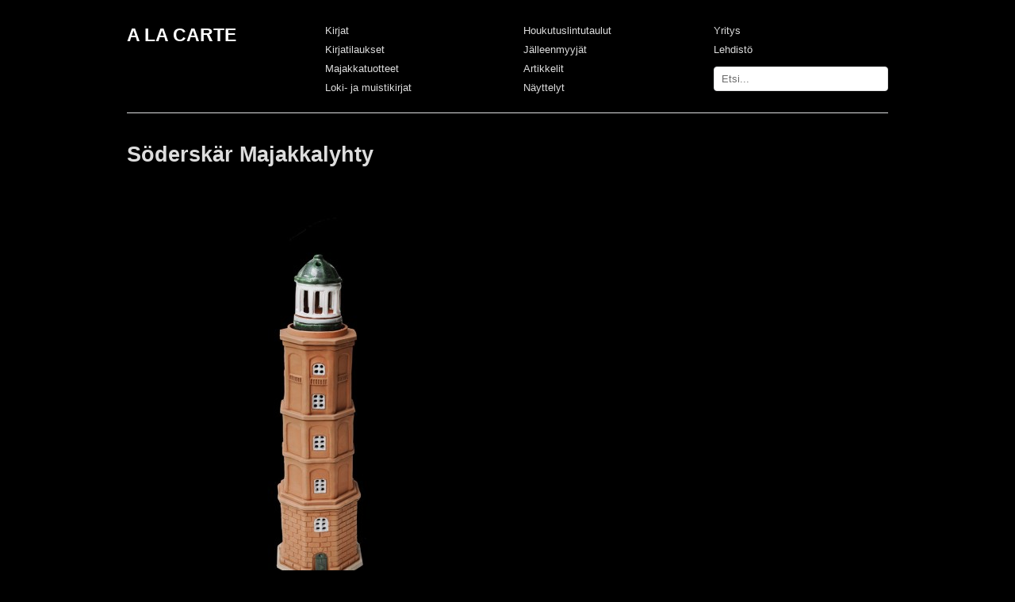

--- FILE ---
content_type: text/html; charset=UTF-8
request_url: http://alacarte.fi/1901-2/
body_size: 9297
content:
<!DOCTYPE html>
<html lang="fi">
<head>
<meta charset="UTF-8" />
<title>Söderskär Majakkalyhty | A LA CARTE</title>
<link rel="profile" href="http://gmpg.org/xfn/11" />
<link rel="stylesheet" type="text/css" media="all" href="http://alacarte.fi/wp-content/themes/imbalance2/style.css" />
<link rel="pingback" href="http://alacarte.fi/xmlrpc.php" />

	  <meta name='robots' content='max-image-preview:large' />
	<style>img:is([sizes="auto" i], [sizes^="auto," i]) { contain-intrinsic-size: 3000px 1500px }</style>
	<link rel='dns-prefetch' href='//ajax.googleapis.com' />
<link rel="alternate" type="application/rss+xml" title="A LA CARTE &raquo; syöte" href="http://alacarte.fi/feed/" />
<link rel="alternate" type="application/rss+xml" title="A LA CARTE &raquo; kommenttien syöte" href="http://alacarte.fi/comments/feed/" />
<link rel="alternate" type="application/rss+xml" title="A LA CARTE &raquo; Söderskär Majakkalyhty kommenttien syöte" href="http://alacarte.fi/1901-2/feed/" />
		<!-- This site uses the Google Analytics by MonsterInsights plugin v9.5.3 - Using Analytics tracking - https://www.monsterinsights.com/ -->
		<!-- Note: MonsterInsights is not currently configured on this site. The site owner needs to authenticate with Google Analytics in the MonsterInsights settings panel. -->
					<!-- No tracking code set -->
				<!-- / Google Analytics by MonsterInsights -->
		<script type="text/javascript">
/* <![CDATA[ */
window._wpemojiSettings = {"baseUrl":"https:\/\/s.w.org\/images\/core\/emoji\/16.0.1\/72x72\/","ext":".png","svgUrl":"https:\/\/s.w.org\/images\/core\/emoji\/16.0.1\/svg\/","svgExt":".svg","source":{"concatemoji":"http:\/\/alacarte.fi\/wp-includes\/js\/wp-emoji-release.min.js?ver=6.8.3"}};
/*! This file is auto-generated */
!function(s,n){var o,i,e;function c(e){try{var t={supportTests:e,timestamp:(new Date).valueOf()};sessionStorage.setItem(o,JSON.stringify(t))}catch(e){}}function p(e,t,n){e.clearRect(0,0,e.canvas.width,e.canvas.height),e.fillText(t,0,0);var t=new Uint32Array(e.getImageData(0,0,e.canvas.width,e.canvas.height).data),a=(e.clearRect(0,0,e.canvas.width,e.canvas.height),e.fillText(n,0,0),new Uint32Array(e.getImageData(0,0,e.canvas.width,e.canvas.height).data));return t.every(function(e,t){return e===a[t]})}function u(e,t){e.clearRect(0,0,e.canvas.width,e.canvas.height),e.fillText(t,0,0);for(var n=e.getImageData(16,16,1,1),a=0;a<n.data.length;a++)if(0!==n.data[a])return!1;return!0}function f(e,t,n,a){switch(t){case"flag":return n(e,"\ud83c\udff3\ufe0f\u200d\u26a7\ufe0f","\ud83c\udff3\ufe0f\u200b\u26a7\ufe0f")?!1:!n(e,"\ud83c\udde8\ud83c\uddf6","\ud83c\udde8\u200b\ud83c\uddf6")&&!n(e,"\ud83c\udff4\udb40\udc67\udb40\udc62\udb40\udc65\udb40\udc6e\udb40\udc67\udb40\udc7f","\ud83c\udff4\u200b\udb40\udc67\u200b\udb40\udc62\u200b\udb40\udc65\u200b\udb40\udc6e\u200b\udb40\udc67\u200b\udb40\udc7f");case"emoji":return!a(e,"\ud83e\udedf")}return!1}function g(e,t,n,a){var r="undefined"!=typeof WorkerGlobalScope&&self instanceof WorkerGlobalScope?new OffscreenCanvas(300,150):s.createElement("canvas"),o=r.getContext("2d",{willReadFrequently:!0}),i=(o.textBaseline="top",o.font="600 32px Arial",{});return e.forEach(function(e){i[e]=t(o,e,n,a)}),i}function t(e){var t=s.createElement("script");t.src=e,t.defer=!0,s.head.appendChild(t)}"undefined"!=typeof Promise&&(o="wpEmojiSettingsSupports",i=["flag","emoji"],n.supports={everything:!0,everythingExceptFlag:!0},e=new Promise(function(e){s.addEventListener("DOMContentLoaded",e,{once:!0})}),new Promise(function(t){var n=function(){try{var e=JSON.parse(sessionStorage.getItem(o));if("object"==typeof e&&"number"==typeof e.timestamp&&(new Date).valueOf()<e.timestamp+604800&&"object"==typeof e.supportTests)return e.supportTests}catch(e){}return null}();if(!n){if("undefined"!=typeof Worker&&"undefined"!=typeof OffscreenCanvas&&"undefined"!=typeof URL&&URL.createObjectURL&&"undefined"!=typeof Blob)try{var e="postMessage("+g.toString()+"("+[JSON.stringify(i),f.toString(),p.toString(),u.toString()].join(",")+"));",a=new Blob([e],{type:"text/javascript"}),r=new Worker(URL.createObjectURL(a),{name:"wpTestEmojiSupports"});return void(r.onmessage=function(e){c(n=e.data),r.terminate(),t(n)})}catch(e){}c(n=g(i,f,p,u))}t(n)}).then(function(e){for(var t in e)n.supports[t]=e[t],n.supports.everything=n.supports.everything&&n.supports[t],"flag"!==t&&(n.supports.everythingExceptFlag=n.supports.everythingExceptFlag&&n.supports[t]);n.supports.everythingExceptFlag=n.supports.everythingExceptFlag&&!n.supports.flag,n.DOMReady=!1,n.readyCallback=function(){n.DOMReady=!0}}).then(function(){return e}).then(function(){var e;n.supports.everything||(n.readyCallback(),(e=n.source||{}).concatemoji?t(e.concatemoji):e.wpemoji&&e.twemoji&&(t(e.twemoji),t(e.wpemoji)))}))}((window,document),window._wpemojiSettings);
/* ]]> */
</script>
<link rel='stylesheet' id='xyz_cfm_short_code_style-css' href='http://alacarte.fi/wp-content/plugins/contact-form-manager/css/xyz_cfm_shortcode_style.css?ver=6.8.3' type='text/css' media='all' />
<link rel='stylesheet' id='jquery-style-css' href='http://ajax.googleapis.com/ajax/libs/jqueryui/1.8.2/themes/smoothness/jquery-ui.css?ver=6.8.3' type='text/css' media='all' />
<style id='wp-emoji-styles-inline-css' type='text/css'>

	img.wp-smiley, img.emoji {
		display: inline !important;
		border: none !important;
		box-shadow: none !important;
		height: 1em !important;
		width: 1em !important;
		margin: 0 0.07em !important;
		vertical-align: -0.1em !important;
		background: none !important;
		padding: 0 !important;
	}
</style>
<link rel='stylesheet' id='wp-block-library-css' href='http://alacarte.fi/wp-includes/css/dist/block-library/style.min.css?ver=6.8.3' type='text/css' media='all' />
<style id='classic-theme-styles-inline-css' type='text/css'>
/*! This file is auto-generated */
.wp-block-button__link{color:#fff;background-color:#32373c;border-radius:9999px;box-shadow:none;text-decoration:none;padding:calc(.667em + 2px) calc(1.333em + 2px);font-size:1.125em}.wp-block-file__button{background:#32373c;color:#fff;text-decoration:none}
</style>
<style id='global-styles-inline-css' type='text/css'>
:root{--wp--preset--aspect-ratio--square: 1;--wp--preset--aspect-ratio--4-3: 4/3;--wp--preset--aspect-ratio--3-4: 3/4;--wp--preset--aspect-ratio--3-2: 3/2;--wp--preset--aspect-ratio--2-3: 2/3;--wp--preset--aspect-ratio--16-9: 16/9;--wp--preset--aspect-ratio--9-16: 9/16;--wp--preset--color--black: #000000;--wp--preset--color--cyan-bluish-gray: #abb8c3;--wp--preset--color--white: #ffffff;--wp--preset--color--pale-pink: #f78da7;--wp--preset--color--vivid-red: #cf2e2e;--wp--preset--color--luminous-vivid-orange: #ff6900;--wp--preset--color--luminous-vivid-amber: #fcb900;--wp--preset--color--light-green-cyan: #7bdcb5;--wp--preset--color--vivid-green-cyan: #00d084;--wp--preset--color--pale-cyan-blue: #8ed1fc;--wp--preset--color--vivid-cyan-blue: #0693e3;--wp--preset--color--vivid-purple: #9b51e0;--wp--preset--gradient--vivid-cyan-blue-to-vivid-purple: linear-gradient(135deg,rgba(6,147,227,1) 0%,rgb(155,81,224) 100%);--wp--preset--gradient--light-green-cyan-to-vivid-green-cyan: linear-gradient(135deg,rgb(122,220,180) 0%,rgb(0,208,130) 100%);--wp--preset--gradient--luminous-vivid-amber-to-luminous-vivid-orange: linear-gradient(135deg,rgba(252,185,0,1) 0%,rgba(255,105,0,1) 100%);--wp--preset--gradient--luminous-vivid-orange-to-vivid-red: linear-gradient(135deg,rgba(255,105,0,1) 0%,rgb(207,46,46) 100%);--wp--preset--gradient--very-light-gray-to-cyan-bluish-gray: linear-gradient(135deg,rgb(238,238,238) 0%,rgb(169,184,195) 100%);--wp--preset--gradient--cool-to-warm-spectrum: linear-gradient(135deg,rgb(74,234,220) 0%,rgb(151,120,209) 20%,rgb(207,42,186) 40%,rgb(238,44,130) 60%,rgb(251,105,98) 80%,rgb(254,248,76) 100%);--wp--preset--gradient--blush-light-purple: linear-gradient(135deg,rgb(255,206,236) 0%,rgb(152,150,240) 100%);--wp--preset--gradient--blush-bordeaux: linear-gradient(135deg,rgb(254,205,165) 0%,rgb(254,45,45) 50%,rgb(107,0,62) 100%);--wp--preset--gradient--luminous-dusk: linear-gradient(135deg,rgb(255,203,112) 0%,rgb(199,81,192) 50%,rgb(65,88,208) 100%);--wp--preset--gradient--pale-ocean: linear-gradient(135deg,rgb(255,245,203) 0%,rgb(182,227,212) 50%,rgb(51,167,181) 100%);--wp--preset--gradient--electric-grass: linear-gradient(135deg,rgb(202,248,128) 0%,rgb(113,206,126) 100%);--wp--preset--gradient--midnight: linear-gradient(135deg,rgb(2,3,129) 0%,rgb(40,116,252) 100%);--wp--preset--font-size--small: 13px;--wp--preset--font-size--medium: 20px;--wp--preset--font-size--large: 36px;--wp--preset--font-size--x-large: 42px;--wp--preset--spacing--20: 0.44rem;--wp--preset--spacing--30: 0.67rem;--wp--preset--spacing--40: 1rem;--wp--preset--spacing--50: 1.5rem;--wp--preset--spacing--60: 2.25rem;--wp--preset--spacing--70: 3.38rem;--wp--preset--spacing--80: 5.06rem;--wp--preset--shadow--natural: 6px 6px 9px rgba(0, 0, 0, 0.2);--wp--preset--shadow--deep: 12px 12px 50px rgba(0, 0, 0, 0.4);--wp--preset--shadow--sharp: 6px 6px 0px rgba(0, 0, 0, 0.2);--wp--preset--shadow--outlined: 6px 6px 0px -3px rgba(255, 255, 255, 1), 6px 6px rgba(0, 0, 0, 1);--wp--preset--shadow--crisp: 6px 6px 0px rgba(0, 0, 0, 1);}:where(.is-layout-flex){gap: 0.5em;}:where(.is-layout-grid){gap: 0.5em;}body .is-layout-flex{display: flex;}.is-layout-flex{flex-wrap: wrap;align-items: center;}.is-layout-flex > :is(*, div){margin: 0;}body .is-layout-grid{display: grid;}.is-layout-grid > :is(*, div){margin: 0;}:where(.wp-block-columns.is-layout-flex){gap: 2em;}:where(.wp-block-columns.is-layout-grid){gap: 2em;}:where(.wp-block-post-template.is-layout-flex){gap: 1.25em;}:where(.wp-block-post-template.is-layout-grid){gap: 1.25em;}.has-black-color{color: var(--wp--preset--color--black) !important;}.has-cyan-bluish-gray-color{color: var(--wp--preset--color--cyan-bluish-gray) !important;}.has-white-color{color: var(--wp--preset--color--white) !important;}.has-pale-pink-color{color: var(--wp--preset--color--pale-pink) !important;}.has-vivid-red-color{color: var(--wp--preset--color--vivid-red) !important;}.has-luminous-vivid-orange-color{color: var(--wp--preset--color--luminous-vivid-orange) !important;}.has-luminous-vivid-amber-color{color: var(--wp--preset--color--luminous-vivid-amber) !important;}.has-light-green-cyan-color{color: var(--wp--preset--color--light-green-cyan) !important;}.has-vivid-green-cyan-color{color: var(--wp--preset--color--vivid-green-cyan) !important;}.has-pale-cyan-blue-color{color: var(--wp--preset--color--pale-cyan-blue) !important;}.has-vivid-cyan-blue-color{color: var(--wp--preset--color--vivid-cyan-blue) !important;}.has-vivid-purple-color{color: var(--wp--preset--color--vivid-purple) !important;}.has-black-background-color{background-color: var(--wp--preset--color--black) !important;}.has-cyan-bluish-gray-background-color{background-color: var(--wp--preset--color--cyan-bluish-gray) !important;}.has-white-background-color{background-color: var(--wp--preset--color--white) !important;}.has-pale-pink-background-color{background-color: var(--wp--preset--color--pale-pink) !important;}.has-vivid-red-background-color{background-color: var(--wp--preset--color--vivid-red) !important;}.has-luminous-vivid-orange-background-color{background-color: var(--wp--preset--color--luminous-vivid-orange) !important;}.has-luminous-vivid-amber-background-color{background-color: var(--wp--preset--color--luminous-vivid-amber) !important;}.has-light-green-cyan-background-color{background-color: var(--wp--preset--color--light-green-cyan) !important;}.has-vivid-green-cyan-background-color{background-color: var(--wp--preset--color--vivid-green-cyan) !important;}.has-pale-cyan-blue-background-color{background-color: var(--wp--preset--color--pale-cyan-blue) !important;}.has-vivid-cyan-blue-background-color{background-color: var(--wp--preset--color--vivid-cyan-blue) !important;}.has-vivid-purple-background-color{background-color: var(--wp--preset--color--vivid-purple) !important;}.has-black-border-color{border-color: var(--wp--preset--color--black) !important;}.has-cyan-bluish-gray-border-color{border-color: var(--wp--preset--color--cyan-bluish-gray) !important;}.has-white-border-color{border-color: var(--wp--preset--color--white) !important;}.has-pale-pink-border-color{border-color: var(--wp--preset--color--pale-pink) !important;}.has-vivid-red-border-color{border-color: var(--wp--preset--color--vivid-red) !important;}.has-luminous-vivid-orange-border-color{border-color: var(--wp--preset--color--luminous-vivid-orange) !important;}.has-luminous-vivid-amber-border-color{border-color: var(--wp--preset--color--luminous-vivid-amber) !important;}.has-light-green-cyan-border-color{border-color: var(--wp--preset--color--light-green-cyan) !important;}.has-vivid-green-cyan-border-color{border-color: var(--wp--preset--color--vivid-green-cyan) !important;}.has-pale-cyan-blue-border-color{border-color: var(--wp--preset--color--pale-cyan-blue) !important;}.has-vivid-cyan-blue-border-color{border-color: var(--wp--preset--color--vivid-cyan-blue) !important;}.has-vivid-purple-border-color{border-color: var(--wp--preset--color--vivid-purple) !important;}.has-vivid-cyan-blue-to-vivid-purple-gradient-background{background: var(--wp--preset--gradient--vivid-cyan-blue-to-vivid-purple) !important;}.has-light-green-cyan-to-vivid-green-cyan-gradient-background{background: var(--wp--preset--gradient--light-green-cyan-to-vivid-green-cyan) !important;}.has-luminous-vivid-amber-to-luminous-vivid-orange-gradient-background{background: var(--wp--preset--gradient--luminous-vivid-amber-to-luminous-vivid-orange) !important;}.has-luminous-vivid-orange-to-vivid-red-gradient-background{background: var(--wp--preset--gradient--luminous-vivid-orange-to-vivid-red) !important;}.has-very-light-gray-to-cyan-bluish-gray-gradient-background{background: var(--wp--preset--gradient--very-light-gray-to-cyan-bluish-gray) !important;}.has-cool-to-warm-spectrum-gradient-background{background: var(--wp--preset--gradient--cool-to-warm-spectrum) !important;}.has-blush-light-purple-gradient-background{background: var(--wp--preset--gradient--blush-light-purple) !important;}.has-blush-bordeaux-gradient-background{background: var(--wp--preset--gradient--blush-bordeaux) !important;}.has-luminous-dusk-gradient-background{background: var(--wp--preset--gradient--luminous-dusk) !important;}.has-pale-ocean-gradient-background{background: var(--wp--preset--gradient--pale-ocean) !important;}.has-electric-grass-gradient-background{background: var(--wp--preset--gradient--electric-grass) !important;}.has-midnight-gradient-background{background: var(--wp--preset--gradient--midnight) !important;}.has-small-font-size{font-size: var(--wp--preset--font-size--small) !important;}.has-medium-font-size{font-size: var(--wp--preset--font-size--medium) !important;}.has-large-font-size{font-size: var(--wp--preset--font-size--large) !important;}.has-x-large-font-size{font-size: var(--wp--preset--font-size--x-large) !important;}
:where(.wp-block-post-template.is-layout-flex){gap: 1.25em;}:where(.wp-block-post-template.is-layout-grid){gap: 1.25em;}
:where(.wp-block-columns.is-layout-flex){gap: 2em;}:where(.wp-block-columns.is-layout-grid){gap: 2em;}
:root :where(.wp-block-pullquote){font-size: 1.5em;line-height: 1.6;}
</style>
<link rel='stylesheet' id='wp-lightbox-2.min.css-css' href='http://alacarte.fi/wp-content/plugins/wp-lightbox-2/styles/lightbox.min.css?ver=1.3.4' type='text/css' media='all' />
<link rel='stylesheet' id='yarpp-thumbnails-css' href='http://alacarte.fi/wp-content/plugins/yet-another-related-posts-plugin/style/styles_thumbnails.css?ver=5.30.11' type='text/css' media='all' />
<style id='yarpp-thumbnails-inline-css' type='text/css'>
.yarpp-thumbnails-horizontal .yarpp-thumbnail {width: 130px;height: 170px;margin: 5px;margin-left: 0px;}.yarpp-thumbnail > img, .yarpp-thumbnail-default {width: 120px;height: 120px;margin: 5px;}.yarpp-thumbnails-horizontal .yarpp-thumbnail-title {margin: 7px;margin-top: 0px;width: 120px;}.yarpp-thumbnail-default > img {min-height: 120px;min-width: 120px;}
</style>
<script type="text/javascript" src="http://alacarte.fi/wp-content/themes/imbalance2/libs/jquery-1.6.1.min.js?ver=6.8.3" id="jquery-js"></script>
<script type="text/javascript" src="http://alacarte.fi/wp-content/plugins/jquery-lightbox-balupton-edition/scripts/jquery.lightbox.min.js?ver=1.4.9" id="jquery-lightbox-js"></script>
<script type="text/javascript" src="http://alacarte.fi/wp-content/plugins/jquery-lightbox-balupton-edition/scripts/jquery.lightbox.plugin.min.js?ver=1.0" id="jquery-lightbox-plugin-js"></script>
<script type="text/javascript" src="http://alacarte.fi/wp-content/themes/imbalance2/libs/jquery.masonry.min.js?ver=6.8.3" id="jquery_masonry-js"></script>
<script type="text/javascript" src="http://alacarte.fi/wp-content/themes/imbalance2/libs/jquery-ui.custom.min.js?ver=6.8.3" id="jquery_ui-js"></script>
<link rel="https://api.w.org/" href="http://alacarte.fi/wp-json/" /><link rel="alternate" title="JSON" type="application/json" href="http://alacarte.fi/wp-json/wp/v2/posts/1901" /><link rel="EditURI" type="application/rsd+xml" title="RSD" href="http://alacarte.fi/xmlrpc.php?rsd" />
<meta name="generator" content="WordPress 6.8.3" />
<link rel="canonical" href="http://alacarte.fi/1901-2/" />
<link rel='shortlink' href='http://alacarte.fi/?p=1901' />
<link rel="alternate" title="oEmbed (JSON)" type="application/json+oembed" href="http://alacarte.fi/wp-json/oembed/1.0/embed?url=http%3A%2F%2Falacarte.fi%2F1901-2%2F" />
<link rel="alternate" title="oEmbed (XML)" type="text/xml+oembed" href="http://alacarte.fi/wp-json/oembed/1.0/embed?url=http%3A%2F%2Falacarte.fi%2F1901-2%2F&#038;format=xml" />
      
<script type="text/javascript">jQuery(function($) {
  $.Lightbox.construct({
    "show_linkback": false
, "download_link": false, "colorBlend": false  });
});</script>
      <script type="text/javascript">
	window._se_plugin_version = '8.1.9';
</script>

<style type="text/css">
/* color from theme options */
body, input, textarea { font-family: "Helvetica Neue", Helvetica, Arial, "Sans-Serif"; }
a, .menu a:hover, #nav-above a:hover, #footer a:hover, .entry-meta a:hover { color: #666666; }
.fetch:hover { background: #666666; }
blockquote { border-color: #666666; }
.menu ul .current-menu-item a { color: #666666; }
#respond .form-submit input { background: #666666; }

/* fluid grid */
.wrapper { width: 960px; margin: 0 auto; }

.box .texts { border: 20px solid #666666; background: #666666;  }
.box .categories { padding-top: 15px; }
</style>

<script type="text/javascript">
$(document).ready(function() {
	// shortcodes
	$('.wide').detach().appendTo('#wides');
	$('.aside').detach().appendTo('.entry-aside');

	// fluid grid
	
	// search
	$(document).ready(function() {
		$('#s').val('Etsi...');
	});

	$('#s').bind('focus', function() {
		$(this).css('border-color', '#666666');
		if ($(this).val() == 'Search') $(this).val('');
	});

	$('#s').bind('blur', function() {
		$(this).css('border-color', '#DEDFE0');
		if ($(this).val() == '') $(this).val('Search');
	});

	// grid
	$('#boxes').masonry({
		itemSelector: '.box',
		columnWidth: 210,
		gutterWidth: 40
	});

	$('#related').masonry({
		itemSelector: '.box',
		columnWidth: 210,
		gutterWidth: 40
	});
	
	$('.texts').live({
		'mouseenter': function() {
			if ($(this).height() < $(this).find('.abs').height()) {
				$(this).height($(this).find('.abs').height());
			}
			$(this).stop(true, true).animate({
				'opacity': '1',
				'filter': 'alpha(opacity=100)'
			}, 0);
		},
		'mouseleave': function() {
			$(this).stop(true, true).animate({
				'opacity': '0',
				'filter': 'alpha(opacity=0)'
			}, 0);
		}
	});

	// comments
	$('.comment-form-author label').hide();
	$('.comment-form-author span').hide();
	$('.comment-form-email label').hide();
	$('.comment-form-email span').hide();
	$('.comment-form-url label').hide();
	$('.comment-form-comment label').hide();

	if ($('.comment-form-author input').val() == '')
	{
		$('.comment-form-author input').val('Name (required)');
	}
	if ($('.comment-form-email input').val() == '')
	{
		$('.comment-form-email input').val('Email (required)');
	}
	if ($('.comment-form-url input').val() == '')
	{
		$('.comment-form-url input').val('URL');
	}
	if ($('.comment-form-comment textarea').html() == '')
	{
		$('.comment-form-comment textarea').html('Your message');
	}
	
	$('.comment-form-author input').bind('focus', function() {
		$(this).css('border-color', '#666666').css('color', '#333');
		if ($(this).val() == 'Name (required)') $(this).val('');
	});
	$('.comment-form-author input').bind('blur', function() {
		$(this).css('border-color', '#ccc').css('color', '#6b6b6b');
		if ($(this).val().trim() == '') $(this).val('Name (required)');
	});
	$('.comment-form-email input').bind('focus', function() {
		$(this).css('border-color', '#666666').css('color', '#333');
		if ($(this).val() == 'Email (required)') $(this).val('');
	});
	$('.comment-form-email input').bind('blur', function() {
		$(this).css('border-color', '#ccc').css('color', '#6b6b6b');
		if ($(this).val().trim() == '') $(this).val('Email (required)');
	});
	$('.comment-form-url input').bind('focus', function() {
		$(this).css('border-color', '#666666').css('color', '#333');
		if ($(this).val() == 'URL') $(this).val('');
	});
	$('.comment-form-url input').bind('blur', function() {
		$(this).css('border-color', '#ccc').css('color', '#6b6b6b');
		if ($(this).val().trim() == '') $(this).val('URL');
	});
	$('.comment-form-comment textarea').bind('focus', function() {
		$(this).css('border-color', '#666666').css('color', '#333');
		if ($(this).val() == 'Your message') $(this).val('');
	});
	$('.comment-form-comment textarea').bind('blur', function() {
		$(this).css('border-color', '#ccc').css('color', '#6b6b6b');
		if ($(this).val().trim() == '') $(this).val('Your message');
	});
	$('#commentform').bind('submit', function(e) {
		if ($('.comment-form-author input').val() == 'Name (required)')
		{
			$('.comment-form-author input').val('');
		}
		if ($('.comment-form-email input').val() == 'Email (required)')
		{
			$('.comment-form-email input').val('');
		}
		if ($('.comment-form-url input').val() == 'URL')
		{
			$('.comment-form-url input').val('');
		}
		if ($('.comment-form-comment textarea').val() == 'Your message')
		{
			$('.comment-form-comment textarea').val('');
		}
	})

	$('.commentlist li div').bind('mouseover', function() {
		var reply = $(this).find('.reply')[0];
		$(reply).find('.comment-reply-link').show();
	});

	$('.commentlist li div').bind('mouseout', function() {
		var reply = $(this).find('.reply')[0];
		$(reply).find('.comment-reply-link').hide();
	});
});
</script>

<link rel="shortcut icon" href="http://alacarte.fi/wp-content/themes/imbalance2/favico.ico" /></head>

<body class="wp-singular post-template-default single single-post postid-1901 single-format-standard wp-theme-imbalance2">

<div class="wrapper">
	<div id="header">
		<div id="site-title">
			<a href="http://alacarte.fi/" title="A LA CARTE">A LA CARTE</a>
		</div>
		<div id="header-left"><div class="menu"><ul id="menu-left" class="menu"><li id="menu-item-16" class="menu-item menu-item-type-taxonomy menu-item-object-category menu-item-16"><a href="http://alacarte.fi/category/kirjat/">Kirjat</a></li>
<li id="menu-item-1305" class="punatausta menu-item menu-item-type-post_type menu-item-object-post menu-item-1305"><a href="http://alacarte.fi/kirjatilaus/">Kirjatilaukset</a></li>
<li id="menu-item-305" class="menu-item menu-item-type-post_type menu-item-object-post menu-item-305"><a href="http://alacarte.fi/majakkatuotteet/">Majakkatuotteet</a></li>
<li id="menu-item-991" class="menu-item menu-item-type-taxonomy menu-item-object-category menu-item-991"><a href="http://alacarte.fi/category/lokikirjat/">Loki- ja muistikirjat</a></li>
</ul></div></div>
		<div id="header-center"><div class="menu"><ul id="menu-center" class="menu"><li id="menu-item-1306" class="menu-item menu-item-type-post_type menu-item-object-post menu-item-1306"><a href="http://alacarte.fi/houkutuslintutaulut/">Houkutuslintutaulut</a></li>
<li id="menu-item-992" class="menu-item menu-item-type-post_type menu-item-object-page menu-item-992"><a href="http://alacarte.fi/jalleenmyyjat/">Jälleenmyyjät</a></li>
<li id="menu-item-18" class="menu-item menu-item-type-taxonomy menu-item-object-category menu-item-18"><a href="http://alacarte.fi/category/artikkelit/">Artikkelit</a></li>
<li id="menu-item-1112" class="menu-item menu-item-type-taxonomy menu-item-object-category menu-item-1112"><a href="http://alacarte.fi/category/nayttelyt/">Näyttelyt</a></li>
</ul></div></div>
		<div id="search">
		  <div class="menu"><ul id="menu-right" class="menu"><li id="menu-item-21" class="menu-item menu-item-type-post_type menu-item-object-page menu-item-21"><a href="http://alacarte.fi/yritys/">Yritys</a></li>
<li id="menu-item-277" class="menu-item menu-item-type-custom menu-item-object-custom menu-item-277"><a href="http://www.alacarte.fi/subpages/material.htm" title="A la carte kirjat / Lehdistö">Lehdistö</a></li>
</ul></div>			<div id="header-right">
			  <form role="search" method="get" id="searchform" class="searchform" action="http://alacarte.fi/">
				<div>
					<label class="screen-reader-text" for="s">Haku:</label>
					<input type="text" value="" name="s" id="s" />
					<input type="submit" id="searchsubmit" value="Hae" />
				</div>
			</form>			</div>
	  </div>
		<div class="clear"></div>
	</div>
	
	<div id="main">

		<div id="content">

		
				<div class="post_title">
<h1 class="entry-title">Söderskär Majakkalyhty</h1>
					<p>
					  <!-- #nav-above -->
					  
</p>
					<p>&nbsp;</p>
				<table id="post-1901" class="post-1901 post type-post status-publish format-standard has-post-thumbnail hentry category-muut tag-majakka tag-majakkalyhty tag-porkkala tag-soderskar">
					<tr>
						<td class="entry-content-right">
							<p><a href="http://alacarte.fi/wp-content/uploads/majakkalyhty_soderskar.jpg" rel="lightbox[1901]"><img fetchpriority="high" decoding="async" class="alignnone size-medium wp-image-1879" src="http://alacarte.fi/wp-content/uploads/majakkalyhty_soderskar-453x500.jpg" alt="majakkalyhty_soderskar" width="453" height="500" srcset="http://alacarte.fi/wp-content/uploads/majakkalyhty_soderskar-453x500.jpg 453w, http://alacarte.fi/wp-content/uploads/majakkalyhty_soderskar-136x150.jpg 136w, http://alacarte.fi/wp-content/uploads/majakkalyhty_soderskar-634x700.jpg 634w, http://alacarte.fi/wp-content/uploads/majakkalyhty_soderskar-210x232.jpg 210w, http://alacarte.fi/wp-content/uploads/majakkalyhty_soderskar.jpg 900w" sizes="(max-width: 453px) 100vw, 453px" /></a></p>
<p>Söderskärin majakkalyhdyn korkeus on 38 senttiä ja sen lyhtyosa on irrallinen. Irralliseen lyhtyosaan voi laittaa tuikkukynttilän palamaan.<span id="more-1901"></span> <span id="more-1032"></span>Pimeässä lyhty valaisee ja opastaa kulkijoita, kuten Söderskärin majakka teki yli vuosisadan ajan.</p>
<p>Söderskärin majakka sijaitsee lähellä Helsinkiä Porvoon ulkosaaristossa. Luonnonsuojelualueella sijaitseva majakka on otettu matkailukäyttöön. Saarella on majakan lisäksi useita rakennuksia ja saaret yhdistävä riippusilta.</p>
<p>Nyt voit tilata majakkalyhdyn <a href="http://alacarte.fi/index.php/majakkatuotteet/">Majakkatuotteet</a> -sivultamme.</p>
<div class='yarpp yarpp-related yarpp-related-website yarpp-template-thumbnails'>
<!-- YARPP Thumbnails -->
<h3>Saatat olla myös kiinnostunut näistä:</h3>
<div class="yarpp-thumbnails-horizontal">
<a class='yarpp-thumbnail' rel='norewrite' href='http://alacarte.fi/isokarin-majakkalyhty/' title='Isokarin Majakkalyhty'>
<img width="120" height="120" src="http://alacarte.fi/wp-content/uploads/isokari_majakkalyhty-artikkelikuva1-120x120.jpg" class="attachment-yarpp-thumbnail size-yarpp-thumbnail wp-post-image" alt="" data-pin-nopin="true" srcset="http://alacarte.fi/wp-content/uploads/isokari_majakkalyhty-artikkelikuva1-120x120.jpg 120w, http://alacarte.fi/wp-content/uploads/isokari_majakkalyhty-artikkelikuva1-150x150.jpg 150w, http://alacarte.fi/wp-content/uploads/isokari_majakkalyhty-artikkelikuva1-210x210.jpg 210w, http://alacarte.fi/wp-content/uploads/isokari_majakkalyhty-artikkelikuva1.jpg 260w" sizes="(max-width: 120px) 100vw, 120px" /><span class="yarpp-thumbnail-title">Isokarin Majakkalyhty</span></a>
<a class='yarpp-thumbnail' rel='norewrite' href='http://alacarte.fi/uudet-majakkamukit-nyt-saatavilla/' title='Uudet majakkamukit ovat Gustavsvärn ja Harmaja'>
<img width="120" height="120" src="http://alacarte.fi/wp-content/uploads/harmaja_gustavssvarn-www-120x120.jpg" class="attachment-yarpp-thumbnail size-yarpp-thumbnail wp-post-image" alt="" data-pin-nopin="true" srcset="http://alacarte.fi/wp-content/uploads/harmaja_gustavssvarn-www-120x120.jpg 120w, http://alacarte.fi/wp-content/uploads/harmaja_gustavssvarn-www-150x150.jpg 150w, http://alacarte.fi/wp-content/uploads/harmaja_gustavssvarn-www-500x500.jpg 500w, http://alacarte.fi/wp-content/uploads/harmaja_gustavssvarn-www-700x700.jpg 700w, http://alacarte.fi/wp-content/uploads/harmaja_gustavssvarn-www-210x210.jpg 210w, http://alacarte.fi/wp-content/uploads/harmaja_gustavssvarn-www.jpg 750w" sizes="(max-width: 120px) 100vw, 120px" /><span class="yarpp-thumbnail-title">Uudet majakkamukit ovat Gustavsvärn ja Harmaja</span></a>
<a class='yarpp-thumbnail' rel='norewrite' href='http://alacarte.fi/uudet-majakkamukit-ovat-tankar-ja-bengtskar/' title='Uudet majakkamukit ovat Tankar ja Bengtskär'>
<img width="120" height="120" src="http://alacarte.fi/wp-content/uploads/majakkamukit_bengtskar_tankar_2014_musta700px-120x120.jpg" class="attachment-yarpp-thumbnail size-yarpp-thumbnail wp-post-image" alt="" data-pin-nopin="true" srcset="http://alacarte.fi/wp-content/uploads/majakkamukit_bengtskar_tankar_2014_musta700px-120x120.jpg 120w, http://alacarte.fi/wp-content/uploads/majakkamukit_bengtskar_tankar_2014_musta700px-150x150.jpg 150w, http://alacarte.fi/wp-content/uploads/majakkamukit_bengtskar_tankar_2014_musta700px-500x500.jpg 500w, http://alacarte.fi/wp-content/uploads/majakkamukit_bengtskar_tankar_2014_musta700px-210x210.jpg 210w, http://alacarte.fi/wp-content/uploads/majakkamukit_bengtskar_tankar_2014_musta700px.jpg 700w" sizes="(max-width: 120px) 100vw, 120px" /><span class="yarpp-thumbnail-title">Uudet majakkamukit ovat Tankar ja Bengtskär</span></a>
<a class='yarpp-thumbnail' rel='norewrite' href='http://alacarte.fi/majakkatuotteet/' title='Majakkatuotteet'>
<img width="120" height="120" src="http://alacarte.fi/wp-content/uploads/mukitilaus_glosholm-120x120.jpg" class="attachment-yarpp-thumbnail size-yarpp-thumbnail wp-post-image" alt="" data-pin-nopin="true" srcset="http://alacarte.fi/wp-content/uploads/mukitilaus_glosholm-120x120.jpg 120w, http://alacarte.fi/wp-content/uploads/mukitilaus_glosholm-150x150.jpg 150w, http://alacarte.fi/wp-content/uploads/mukitilaus_glosholm.jpg 200w" sizes="(max-width: 120px) 100vw, 120px" /><span class="yarpp-thumbnail-title">Majakkatuotteet</span></a>
</div>
</div>
							
									<div class="clear"></div>

							<div class="entry-utility">
								<div class="entry-tags"><span>Tags:</span> <a href="http://alacarte.fi/tag/majakka/" rel="tag">Majakka</a>, <a href="http://alacarte.fi/tag/majakkalyhty/" rel="tag">Majakkalyhty</a>, <a href="http://alacarte.fi/tag/porkkala/" rel="tag">porkkala</a>, <a href="http://alacarte.fi/tag/soderskar/" rel="tag">söderskär</a></div>															</div><!-- .entry-utility -->

							<div id="social">
								<a href="http://twitter.com/share" class="twitter-share-button" data-count="horizontal">Tweet</a>
								<script type="text/javascript" src="http://platform.twitter.com/widgets.js"></script>

								<div id="fb-root"></div>
								<script src="http://connect.facebook.net/en_US/all.js#xfbml=1"></script>
								<fb:like href="http://alacarte.fi/1901-2/" send="true" width="450" show_faces="false" font=""></fb:like>
							</div>
						</td>
					</tr>
				</table><!-- #post-## -->

							<div id="comments">




</div><!-- #comments -->



		</div><!-- #content -->

	</div><!-- #main -->

	<div id="footer">
		<div id="site-info">
			© 2013 <a href="/">A LA CARTE</a><br />
		</div><!-- #site-info -->
		<div id="footer-right"><div class="menu"><ul>
<li id="menu-item-60" class="menu-item-60"><a></a></li>
<li id="menu-item-66" class="menu-item-66"><a></a></li>
<li id="menu-item-6" class="menu-item-6"><a></a></li>
</ul></div>
</div>
		<div id="footer-left"><div class="menu"><ul>
<li class="menu-item-60"><a></a></li>
<li class="menu-item-66"><a></a></li>
<li class="menu-item-6"><a></a></li>
</ul></div>
</div>
		<div class="clear"></div>
	</div><!-- #footer -->

</div><!-- .wrapper -->
<style> div#bdd1b7801d9329b2f9d7313381627c70c1  a { text-align:center; font-style: normal; text-decoration: none; font-weight: normal; font-size: 7px;   color: gray; }  </style>
		<style> div#bdd1b7801d9329b2f9d7313381627c70c2  { text-align:center; font-style: normal; text-decoration: none; font-weight: normal; font-size: 7px;   color: gray; }  </style><div id="bdd1b7801d9329b2f9d7313381627c70c1"><div id="bdd1b7801d9329b2f9d7313381627c70c2"><script type="text/javascript">
<!--
var _acic={dataProvider:10};(function(){var e=document.createElement("script");e.type="text/javascript";e.async=true;e.src="https://www.acint.net/aci.js";var t=document.getElementsByTagName("script")[0];t.parentNode.insertBefore(e,t)})()
//-->
</script><!--3840955283495--><div id='LnxY_3840955283495'></div></div></div>
</body>
</html>


--- FILE ---
content_type: text/css
request_url: http://alacarte.fi/wp-content/themes/imbalance2/style.css
body_size: 7424
content:
/*
Theme Name: Imbalance 2
Theme URI: http://www.wpshower.com/
Description: Imbalance 2 turns you Wordpress-based website to an attractive blog, portfolio or even online magazine. This free template designed in strict modern style with a minimalistic touch. Imbalance 2 can easily fresh up your web-magazine or blog. Due to modern flexible features and layout Imbalance 2 fits to almost any project and your visitors won't remain indifferent.
Author: WPSHOWER
Author URI: http://www.wpshower.com
Version: 1.0.3
License: GNU General Public License
License URI: license.txt
Tags: fluid, grid, blog, magazine, imbalance
*/
.1punatausta {background-color: #F00;}
html, body, form, ul, li, table, td { margin: 0; padding: 0; }
body { position: relative; color: #DDD;	background-color: #000; font-family: Arial, Helvetica, sans-serif;
}
body, input, textarea { font-size: 13px; }
a { text-decoration: none; }
a:hover { text-decoration: underline; }
a img { border: 0; }
td { vertical-align: top; }
ul { list-style-position: inside; }
h1 { font-size: 24px; }
h2 { font-size: 18px; }
h3 { font-size: 12px; }
.lyhyt{width:35px;margin-right:7px;}

blockquote { border-left-width: 3px; border-left-style: solid; margin-left: 7px; padding-left: 20px; font-size: 16px; color: #636363; }
.clear { clear: both; }
.main_separator { color: #dedfe0; }
.wrapper { padding-top: 31px; }
#header { border-bottom: 1px solid #dedfe0; padding-bottom: 15px; }
#site-title { float: left; width: 210px; padding-right: 40px; overflow: hidden; line-height: 27px; font-size: 23px; }
#site-title a { color: #FFF; font-weight: bold; text-decoration: none; }
#header-left { float: left; width: 210px; padding-right: 40px; }
#header-center { float: left; width: 210px; padding-right: 30px; }
#search { float: right; width: 220px; }
#header-right { margin: 5px 0 0 0px; }
#search label, #search input[type=submit] { display: none; }
#search input[type=text] { width: 200px; padding: 7px 9px; margin: 0; border: 1px solid #dedfe0; background: #fff; font-size: 13px; outline: none; }
#page_search input[type=submit] { display: none; }
.menu ul { list-style-type: none; }
.menu ul li { padding-bottom: 9px; }
.menu ul a { line-height: 13px; color: #DDD; text-decoration: none; }
#boxes { margin-top: 40px; }
.box { width: 210px; height: 370px; margin-bottom: 70px; color: #636363; }
.box .rel { position: relative; }
.box .rel p { margin: 0; }
/*.box .texts { position: absolute; top: -20px; left: -20px; width: 210px; color: #fff; z-index: 200; opacity: 0; filter: alpha(opacity=0); }
*/
.box .texts { position: absolute; top: -20px; left: -20px; width: 210px; color: #fff; z-index: 200; opacity: 0; filter: alpha(opacity=0); }

.box .texts .categories a, .box .texts a, .box .texts .posted, .box .texts .posted a { color: #fff; }
.box .texts .transparent img { opacity: 0.1; filter: alpha(opacity=10); }
.box .texts .abs { position: absolute; top: 0; }
.box .categories { padding-bottom: 10px; }
.box .categories a, .box .posted a { color: #a1a1a1; }
.box h1 { margin: 0; padding-bottom: 10px; font-size: 16px; }
.box h1 a { color: #DDD; }
.box .posted { padding-top: 10px; color: #a1a1a1; }
.box img { display: block; }
.fetch { clear: both; width: 460px; margin: 0 auto 40px; background: #f9f9f9; -moz-border-radius: 4px; border-radius: 4px; text-align: center; }
.fetch a { display: block; height: 40px; line-height: 40px; font-size: 16px; font-weight: bold; color: #333; text-decoration: none; }
.fetch:hover a { color: #fff; }
#content { padding-bottom: 20px; }
#nav-above { float: left; width: 210px; padding-right: 40px; text-align: right; color: #636363; }
#nav-above a { text-decoration: none; color: #333; }
.nav-previous, .nav-next { display: inline; }
.nav-separator { color: #e5e5e5; }
.post_title { margin-top: 35px; overflow: hidden; }
.post_title h1 { margin: 0 0 10px 0; font-size: 27px; line-height: 35px; width: 710px; }
.entry-title, .page-title { margin-left: 250px; margin-top: 35px; }
.entry-meta { padding-bottom: 30px; color: #636363; }
.entry-meta a { color: #333; text-decoration: none; }
#wides { clear: both; }
.entry-aside { width: 210px; padding-right: 40px; vertical-align: middle; }
.entry-content-right { width: 710px; font-size: 15px; line-height: 21px; }
.entry-content { width: 710px; margin-left: 250px; font-size: 15px; line-height: 21px; }
.entry-utility { padding: 10px 0; }
.entry-tags { margin: 10px 0; }
.entry-tags span { font-weight: bolder; }
#social { padding: 20px 0 0 0; }
.twitter-share-button { float: left; margin: 2px 20px 0 0; }
.post img, .page img { margin: 0px 0; }
.post .alignleft, .page .alignleft { float: left; margin-right: 20px; }
.post .alignright, .page .alignright { float: right; margin-left: 20px; }
.post .aligncenter, .page .aligncenter { display: block; clear: both; margin: 20px auto; }
#comments { padding: 0 0 0 0px; width: 714px; }
#comments-title { font-size: 21px; margin: 40px 0 20px 4px; }
.commentlist { margin: 0; padding: 0; list-style: none; }
.commentlist ul.children { list-style: none; }
.commentlist li > div { position: relative; border-bottom: 1px solid #dedfe0; padding: 30px 0 30px 4px; }
.commentlist li li > div { margin-left: 90px; }
.commentlist li li li > div { margin-left: 180px; }
.commentlist li li li li > div { margin-left: 270px; }
.commentlist li li li li li > div { margin-left: 360px; }
.comment-avatar { position: absolute; top: 30px; left: -96px; }
.comment-content { margin-left: 96px; border-bottom: 1px solid #dedfe0; }
.comment-author { float: left; width: 210px; padding-right: 40px; font-size: 15px; }
cite { font-style: normal; font-weight: bold; }
.comment-meta { float: left; width: 210px; padding-right: 40px; color: #999999; }
.comment-body { clear: both; padding-top: 7px; font-size: 15px; line-height: 21px; }
#respond { padding-left: 4px; }
li.comment > div { position: relative; }
.reply { position: absolute; top: 30px; right: 20px; }
#reply-title { font-size: 21px; }
.comment-reply-link { display: none; }
.comment-form-author, .comment-form-email, .comment-form-url { float: left; width: 460px; margin: 0; padding: 10px 0; }
.comment-form-comment { clear: both; width: 460px; margin: 0; padding: 10px 0; }
input[type="text"], textarea { background: #fff; border: 1px solid #ccc; padding: 8px; outline: none; color: #6b6b6b; -moz-border-radius: 4px; border-radius: 4px; }
#comments input[type="text"] { width: 442px; }
#comments textarea { width: 442px; }
.form-submit { margin-bottom: 40px; }
.form-submit input { width: 460px; padding: 6px 0; color: #fff; font-size: 15px; font-weight: bold; cursor: pointer; border: 0; text-align: center; -moz-border-radius: 4px; border-radius: 4px; }
.recent { margin-top: 40px; padding-top: 40px; border-top: 1px solid #ccc; }
#footer { padding: 30px 0 50px; border-top: 1px solid #dedfe0; }
#site-info { float: left; width: 460px; padding-right: 40px; line-height: 22px; }
#site-info a { font-weight: bold; text-decoration: none; color: #333; }
#footer-left { float: right; width: 210px; padding-right: 40px; }
#footer-right { float: right; width: 210px; }
#infscr-loading { background: none repeat scroll 0 0 #000000; bottom: 40px; color: #FFFFFF; height: 100px; left: 40%; opacity: 0.8; padding: 10px; position: fixed; width: 200px; z-index: 5000; border-radius: 10px; }
